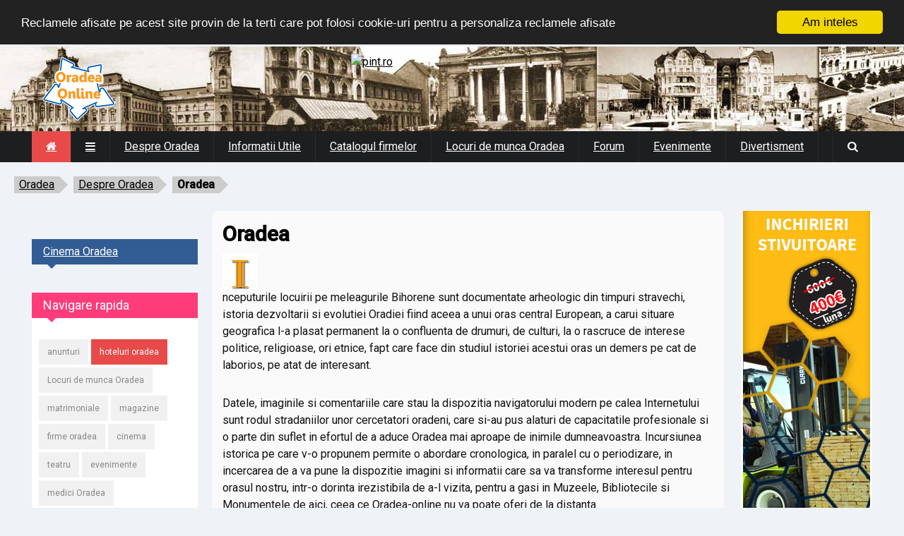

--- FILE ---
content_type: application/javascript; charset=utf-8
request_url: https://oradeaonline.ro/assets/js/custom.js
body_size: 3989
content:
$(function() {

	"use strict";

	jQuery.browser={};(function(){jQuery.browser.msie=false;
	jQuery.browser.version=0;if(navigator.userAgent.match(/MSIE ([0-9]+)\./)){
	jQuery.browser.msie=true;jQuery.browser.version=RegExp.$1;}})();

	// Superfish
	if ($(".sf-menu")[0]) {
		$('.sf-menu').superfish({
			delay: 100,
			autoArrows: true,
			animation: {
				opacity: 'none', height: 'show'
			},
			speed: 300
		});
		$('.sf-menu li li .sf-sub-indicator i').removeClass('fa-chevron-down').addClass('fa-chevron-right');
	}

	// Tabs
	var tabs = jQuery('ul.tabs');
	tabs.each(function (i) {
		// get tabs
		var tab = jQuery(this).find('> li > a');
		tab.click(function (e) {
			// get tab's location
			var contentLocation = jQuery(this).attr('href');
			// Let go if not a hashed one
			if (contentLocation.charAt(0) === "#") {
				e.preventDefault();
				// add class active
				tab.removeClass('active');
				jQuery(this).addClass('active');
				// show tab content & add active class
				jQuery(contentLocation).fadeIn(500).addClass('active').siblings().hide().removeClass('active');
			}
		});
	});
	// Accordion
	jQuery("ul.tt-accordion li").each(function () {
		if (jQuery(this).index() > 0) {
			jQuery(this).children(".accordion-content").css('display', 'none');
		} else {
			if ($(".faq")[0]) {
				jQuery(this).addClass('active').find(".accordion-head-sign").append("<i class='fa-minus'></i>");
				jQuery(this).siblings("li").find(".accordion-head-sign").append("<i class='fa-plus'></i>");
			} else {
				jQuery(this).addClass('active').find(".accordion-head-sign").append("<i class='fa-minus'></i>");
				jQuery(this).siblings("li").find(".accordion-head-sign").append("<i class='fa-plus'></i>");
			}
		}
		jQuery(this).children(".accordion-head").bind("click", function () {
			jQuery(this).parent().addClass(function () {
				if (jQuery(this).hasClass("active")) {
					return;
				} {
					return "active";
				}
			});
			if ($(".faq")[0]) {
				jQuery(this).siblings(".accordion-content").slideDown();
				jQuery(this).parent().find(".accordion-head-sign i").addClass("fa-minus").removeClass("fa-plus");
				jQuery(this).parent().siblings("li").children(".accordion-content").slideUp();
				jQuery(this).parent().siblings("li").removeClass("active");
				jQuery(this).parent().siblings("li").find(".accordion-head-sign i").removeClass("fa-minus").addClass("fa-plus");
			} else {
				jQuery(this).siblings(".accordion-content").slideDown();
				jQuery(this).parent().find(".accordion-head-sign i").addClass("fa-minus").removeClass("fa-plus");
				jQuery(this).parent().siblings("li").children(".accordion-content").slideUp();
				jQuery(this).parent().siblings("li").removeClass("active");
				jQuery(this).parent().siblings("li").find(".accordion-head-sign i").removeClass("fa-minus").addClass("fa-plus");
			}
		});
	});
	// Toggle
	jQuery("ul.tt-toggle li").each(function () {
		jQuery(this).children(".toggle-content").css('display', 'none');
		jQuery(this).find(".toggle-head-sign").html("<i class='fa-plus'></i>");
		jQuery(this).children(".toggle-head").bind("click", function () {
			if (jQuery(this).parent().hasClass("active")) {
				jQuery(this).parent().removeClass("active");
			} else {
				jQuery(this).parent().addClass("active");
			}
			jQuery(this).find(".toggle-head-sign").html(function () {
				if (jQuery(this).parent().parent().hasClass("active")) {
					return "<i class='fa-minus'></i>";
				} else {
					return "<i class='fa-plus'></i>";
				}
			});
			jQuery(this).siblings(".toggle-content").slideToggle();
		});
	});
	jQuery("ul.tt-toggle").find(".toggle-content.active").siblings(".toggle-head").trigger('click');

	// Responsive
	$(".c_head nav").before('<div id="mobilepro"><i class="fa-reorder fa-times"></i></div>');
	$(".second_menu").append('<div id="mobilepro"><i class="fa-reorder fa-times"></i></div>');
	$(".sf-menu a.sf-with-ul").before('<div class="subarrow"><i class="fa-angle-down"></i></div>');
	$('.c_head .subarrow').click(function () {
		$(this).parent().toggleClass("xpopdrop");
	});
	$('.second_menu .subarrow').click(function () {
		$(this).parent().toggleClass("xpopdrop");
	});
	$('.c_head #mobilepro').click(function () {
		$('.c_head .sf-menu').slideToggle('slow', 'easeInOutExpo').toggleClass("xactive");
		$(".c_head #mobilepro i").toggleClass("fa-reorder");
	});
	$('.second_menu #mobilepro').click(function () {
		$('.second_menu .sf-menu').slideToggle('slow', 'easeInOutExpo').toggleClass("xactive");
		$(".second_menu #mobilepro i").toggleClass("fa-reorder");
	});
	$("body").click(function() {
		$('.c_head .xactive').slideUp('slow', 'easeInOutExpo').removeClass("xactive");
		$(".c_head #mobilepro i").addClass("fa-reorder");
	});
	$("body").click(function() {
		$('.second_menu .xactive').slideUp('slow', 'easeInOutExpo').removeClass("xactive");
		$(".second_menu #mobilepro i").addClass("fa-reorder");
	});
	$('.c_head #mobilepro, .c_head .sf-menu').click(function(e) {
		e.stopPropagation();
	});
	$('.second_menu #mobilepro, .second_menu .sf-menu').click(function(e) {
		e.stopPropagation();
	});
	function checkWindowSize() {
		if ($(window).width() >= 1200) {
			$('.sf-menu').css('display', 'block').removeClass("xactive");
		} else {
			$('.sf-menu').css('display', 'none');
		}
	}
	$(window).load(checkWindowSize);
	$(window).resize(checkWindowSize);
	// ToTop
	jQuery('#toTop').click(function () {
		jQuery('body,html').animate({
			scrollTop: 0
		}, 1000);
	});

	// News Ticker
	if ($(".js-hidden")[0]) {	
		$('#js-news').ticker({
			speed: 0.10,
			controls: false,
			titleText: 'Latest',
			displayType: 'reveal',
			direction: 'ltr',
			pauseOnItems: 2500
		});
		$('#js-news-rtl').ticker({
			speed: 0.10,
			controls: false,
			titleText: 'Latest',
			displayType: 'reveal',
			direction: 'rtl',
			pauseOnItems: 2500
		});
	}

	// Search
	$(".search_icon").click(function() {
		if ($(this).hasClass('opened')) {
			$(this).removeClass('opened');
			$('.search_icon i').removeClass('activeated_search');
			$('.s_form').fadeOut('slow').removeClass('animated expandOpen').addClass('animated expandOpen');
		} else {
			$(this).addClass('opened');
			$('.search_icon i').addClass('activeated_search');
			$(".s_form").fadeIn('slow').removeClass('animated expandOpen').addClass('animated expandOpen');
			$('.search_icon #inputhead').focus();
		}
	});
	$("body").click(function() {
		$('.search_icon').removeClass('opened');
		$('.search_icon i').removeClass('activeated_search');
		$('.s_form').fadeOut('slow').removeClass('animated expandOpen').addClass('animated expandOpen');
	});
	$('.search').click(function(e) {
		e.stopPropagation();
	});

	// Notification
	$(".notification-close").click(function () {
		$(this).parent().slideUp("slow");
		return false;
	});

	// Sliders
	if ($(".ipress_slider")[0]) {
		$("[class^='slider_']").owlCarousel({
			slideSpeed : 500,
			paginationSpeed : 500,
			autoPlay: true,
			autoHeight: true,
			stopOnHover: true,
			addClassActive: true,
			transitionStyle : "goDown",
			singleItem:true,
			lazyLoad : true,

			navigation : false,
			navigationText : ["<i class='fa-chevron-left'></i>","<i class='fa-chevron-right'></i>"],
			rewindNav : true,
			scrollPerPage : false,
			pagination : true,
			paginationNumbers: false
		});
	}
	if ($("[class^='small_slider_']")[0]) {
		$("[class^='small_slider_']").owlCarousel({
			slideSpeed : 600,
			paginationSpeed : 600,
			autoPlay: false,
			autoHeight: false,
			addClassActive: true,
			singleItem:true,

			navigation : false,
			rewindNav : true,
			scrollPerPage : false,
			pagination : true,
			paginationNumbers: false
		});
	}
	if ($("[class^='carousel_']")[0]) {
		$("[class^='carousel_']").owlCarousel({
			autoPlay: 4000, //Set AutoPlay to x seconds
			items : 4,
			stopOnHover: true,
			addClassActive: true,
			transitionStyle : "goDown",
			itemsDesktop : [1170,4],
			itemsDesktopSmall : [960,3]
		});
	}
	if ($(".tweets_slider")[0]) {
		$(".tweets_slider").owlCarousel({
			slideSpeed : 1500,
			paginationSpeed : 500,
			autoPlay: true,
			autoHeight: true,
			stopOnHover: true,
			addClassActive: true,
			transitionStyle : "goDown",
			singleItem:true,
			pagination : true,
			paginationNumbers: false
		});
	}

	// Ajax Contact
	if ($("#contactForm")[0]) {
		$('#contactForm').submit(function () {
			$('#contactForm .error').remove();
			$('#contactForm .requiredField').removeClass('fielderror');
			$('#contactForm .requiredField').addClass('fieldtrue');
			$('#contactForm span strong').remove();
			var hasError = false;
			$('#contactForm .requiredField').each(function () {
				if (jQuery.trim($(this).val()) === '') {
					var labelText = $(this).prev('label').text();
					$(this).addClass('fielderror');
					$('#contactForm span').html('<strong>*Please fill out all fields.</strong>');
					hasError = true;
				} else if ($(this).hasClass('email')) {
					var emailReg = /^([\w-\.]+@([\w-]+\.)+[\w-]{2,4})?$/;
					if (!emailReg.test(jQuery.trim($(this).val()))) {
						var labelText = $(this).prev('label').text();
						$(this).addClass('fielderror');
						$('#contactForm span').html('<strong>Is incorrect your email address</strong>');
						hasError = true;
					}
				}
			});
			if (!hasError) {
				$('#contactForm').slideDown('normal', function () {
					$("#contactForm #sendMessage").addClass('load-color');
					$("#contactForm #sendMessage").attr("disabled", "disabled").addClass("btn-success").val('Sending message. Please wait...');
				});
				var formInput = $(this).serialize();
				$.post($(this).attr('action'), formInput, function (data) {
					$('#contactForm').slideUp("normal", function () {
						$(this).before('<div class="notification-box notification-box-success"><p><i class="fa-check"></i>Thanks!</strong> Your email was successfully sent. We check Our email all the time.</p></div>');
					});
				});
			}
			return false;
		});
	}

	// Tipsy
		$('.toptip').tipsy({fade: true,gravity: 's'});
		$('.bottomtip').tipsy({fade: true,gravity: 'n'});
		$('.righttip').tipsy({fade: true,gravity: 'w'});
		$('.lefttip').tipsy({fade: true,gravity: 'e'});

	// Sticky
	if ($(".sticky_true")[0]){
		$('.sticky_true').before('<div class="Corpse_Sticky"></div>');
		$(window).scroll(function(){
			var wind_scr = $(window).scrollTop();
			var window_width = $(window).width();
			var head_w = $('.sticky_true').height();
			if (window_width >= 960) {
				if(wind_scr < 200){
					if($('.sticky_true').data('sticky') === true){
						$('.sticky_true').data('sticky', false);
						$('.sticky_true').stop(true).animate({opacity : 0}, 300, function(){
							$('.sticky_true').removeClass('sticky');
							$('.sticky_true').stop(true).animate({opacity : 1}, 300);
							$('.Corpse_Sticky').css('padding-top', '');
						});
					}
				} else {
					if($('.sticky_true').data('sticky') === false || typeof $('.sticky_true').data('sticky') === 'undefined'){
						$('.sticky_true').data('sticky', true);
						$('.sticky_true').stop(true).animate({opacity : 0},300,function(){
							$('.sticky_true').addClass('sticky');
							$('.sticky_true.sticky').stop(true).animate({opacity : 1}, 300);
							$('.Corpse_Sticky').css('padding-top', head_w + 'px');
						});
					}
				}
			}
		});
		$(window).resize(function(){
			var window_width = $(window).width();
			if (window_width <= 1200) {
				if($('.sticky_true').hasClass('sticky')){
					$('.sticky_true').removeClass('sticky');
					$('.sticky_true').stop(true).animate({opacity : 0}, 300, function(){
						$('.sticky_true').removeClass('sticky');
						$('.sticky_true').stop(true).animate({opacity : 1}, 300);
						$('.Corpse_Sticky').css('padding-top', '');
					});
				}
			}
		});
	}
});


function date_time(id){
				date = new Date;
				year = date.getFullYear();
				month = date.getMonth();
				months = new Array('Ianuarie', 'Februarie', 'Martie', 'Aprilie', 'Mai', 'Iunie', 'Iulie', 'August', 'Septembrie', 'Octombrie', 'Noiembrie', 'Decembrie');
				d = date.getDate();
				day = date.getDay();
				days = new Array('Duminica', 'Luni', 'Marti', 'Miercuri', 'Joi', 'Vineri', 'Sambata');
				h = date.getHours();
				if(h<10){
					h = "0"+h;}
					m = date.getMinutes();
					if(m<10){
						m = "0"+m;
					}
					s = date.getSeconds();
					if(s<10){
						s = "0"+s;
					}
				// result = ''+days[day]+' '+months[month]+' '+d+' '+year+' '+h+':'+m+':'+s;
				result = ' '+days[day]+', '+d+' '+months[month]+' '+year;
				document.getElementById(id).innerHTML = result;
				setTimeout('date_time("'+id+'");','1000');
				return true;
}
// window.onload = date_time('date_time');



function getCookie(name) {
  var value = "; " + document.cookie;
  var parts = value.split("; " + name + "=");
  if (parts.length == 2) return parts.pop().split(";").shift();
}


function explodeArray(item,delimiter) {
  tempArray=new Array(1);
  var Count=0;
  var tempString=new String(item);

  while (tempString.indexOf(delimiter)>0) {
    tempArray[Count]=tempString.substr(0,tempString.indexOf(delimiter));
    tempString=tempString.substr(tempString.indexOf(delimiter)+1,tempString.length-tempString.indexOf(delimiter)+1); 
    Count=Count+1
  }

  tempArray[Count]=tempString;
  return tempArray;
}

function addCookie(name, value, domain, expires, path, secure)
{
	//show popup
	$("#lastrez").slideDown( 400, function() {   	}).delay(7500).slideUp(400);
	//end show popup
    var days = 365;
    var date = new Date();
    var tant = new Array();
    date.setTime(date.getTime()+(days*24*60*60*1000));
    var ant;
    var mex =0;  
    ant = getCookie("id");
    if ((ant == null) || (ant == "") || (ant == "undefined")) {
    document.cookie= name + "=" + escape(value) +"; expires=" + date.toGMTString()  +
        ((path) ? "; path=" + path : "") +
        ((domain) ? "; domain=" + domain : "") +
        ((secure) ? "; secure" : "");    
    }
    else {
    tant=explodeArray(ant,"|");  
    console.log(tant,ant);
    for (i = 0; i < tant.length; i++)
    {
        if (tant[i] == value) { mex =1;  }
    }
    if ((mex == 0) && (value != null) && (value != "undefined")) {
    document.cookie= name + "=" + ant + "|" + escape(value) + "; expires=" +date.toGMTString() +
        ((path) ? "; path=" + path : "") +
        ((domain) ? "; domain=" + domain : "") +
        ((secure) ? "; secure" : "");
    }//end if mex
    }//end else not  null cookie
}

function deleteCookie(name) {
    createCookie(name,"",-1);
}
function delCookie(name, value, expires, path, domain, secure)
{
    var days = 31;
    var date = new Date();    
    var tant = new Array();    
    date.setTime(date.getTime()+(days*24*60*60*1000));
    var ant;
    var brant ="";  
    ant = getCookie("id");
    tant=explodeArray(ant,"|");    
    for (i = 0; i < tant.length; i++)
    {
        if ((tant[i] != value) && (value != null) && (value != "undefined")) {
            if (brant == "") { brant = tant[i]; }
            else { brant = brant + "|" + tant[i]; }
        }
    }
            document.cookie= name + "=" + brant +"; expires=" + date.toGMTString()  +
            ((path) ? "; path=" + path : "") +
            ((domain) ? "; domain=" + domain : "") +
            ((secure) ? "; secure" : "");    
}


function confirmdelete (link,text) {
	var r = confirm(text);
	if (r == true) {
  		window.location.href = link;
	} 
}

--- FILE ---
content_type: application/javascript; charset=utf-8
request_url: https://oradeaonline.ro/banners/reclame.js?13
body_size: 1914
content:
function IncludeJS(jsFile) { return '<script type="text/javascript" src="' + jsFile + '"></scr' + 'ipt>'; }
var myAds=new Array();
var myAds2=new Array();
var myAdsR=new Array();
var myAdsR2=new Array();
var myAdsR22=new Array();
// myAds[0]= IncludeJS('http://content.zontera.com/Lib.js');
// myAds[2] = "<a href='/banners/?b=www.stivuitoare.com' target='_blank' title='stivuitoare oradea'><img src='/banners/transpaleti.jpg' width='160' height='450' title='stivuitoare oradea' alt='stivuitoare oradea'></a>";
// myAds[0]="<iframe width='180' height='400' scrolling='no' frameBorder='0' src='/banners/fashion.php'></iframe>";
myAdsR2[0]="<a href='/banners/?b=https://rentacaroradea.com/inchirieri-auto' target='_blank' title='rent a car oradea'><img src='/banners/rentacar.png' width='160' height='600' title='rent a car oradea' alt='rent a car oradea'></a>";
myAdsR2[1]="<a href='/banners/?b=stivuitoare.com' target='_blank' title='reparatii stivuitoare oradea'><img src='/banners/stivuitoare.jpg' width='180' height='600' title='reparatii stivuitoare oradea' alt='reparatii stivuitoare oradea'></a>";

myAds[0] = myAdsR2[Math.floor(Math.random()*myAdsR2.length)];

myAdsR22[0] = '<a href="https://event.2performant.com/events/click?ad_type=banner&unique=008f199f3&aff_code=deae78a4c&campaign_unique=bb3071a7d" target="_blank" rel="nofollow"><img src="https://img.2performant.com/system/paperclip/banner_pictures/pics/240144/original/240144.jpg" alt="noriel.ro " title="noriel.ro " border="0" height="600px" width="160px" /></a>';
myAdsR22[1] = '<a href="https://event.2performant.com/events/click?ad_type=banner&unique=eee0b6977&aff_code=deae78a4c&campaign_unique=bb3071a7d" target="_blank" rel="nofollow"><img src="https://img.2performant.com/system/paperclip/banner_pictures/pics/239331/original/239331.jpg" alt="noriel.ro " title="noriel.ro " border="0" height="600px" width="160px" /></a>';
myAdsR22[2] = '<a href="https://event.2performant.com/events/click?ad_type=banner&unique=bc0794d06&aff_code=deae78a4c&campaign_unique=795a4d4be" target="_blank" rel="nofollow"><img src="https://img.2performant.com/system/paperclip/banner_pictures/pics/239840/original/239840.jpg" alt="procosmetic.ro" title="procosmetic.ro" border="0" height="600px" width="160px" /></a>';
myAdsR22[3] = '<a href="https://event.2performant.com/events/click?ad_type=banner&unique=42fc26970&aff_code=deae78a4c&campaign_unique=690da2de4" target="_blank" rel="nofollow"><img src="https://img.2performant.com/system/paperclip/banner_pictures/pics/239853/original/239853.jpg" alt="alleop.ro" title="alleop.ro" border="0" height="600px" width="160px" /></a>';
myAdsR22[4] = '<a href="https://event.2performant.com/events/click?ad_type=banner&unique=f42a1b12f&aff_code=deae78a4c&campaign_unique=4ae47c7ef" target="_blank" rel="nofollow"><img src="https://img.2performant.com/system/paperclip/banner_pictures/pics/91762/original/91762.jpg" alt="pint.ro " title="pint.ro " border="0" height="600px" width="160px" /></a>';
myAdsR22[5] = '<a href="https://event.2performant.com/events/click?ad_type=banner&unique=b08ea08e0&aff_code=deae78a4c&campaign_unique=5a920d82c" target="_blank" rel="nofollow"><img src="https://img.2performant.com/system/paperclip/banner_pictures/pics/93949/original/93949.png" alt="melimeloparis.ro " title="melimeloparis.ro " border="0" height="600px" width="160px" /></a>';
myAdsR22[6] = '<a href="https://event.2performant.com/events/click?ad_type=banner&unique=d94fff0e9&aff_code=deae78a4c&campaign_unique=b3dcb94c0" target="_blank" rel="nofollow"><img src="https://img.2performant.com/system/paperclip/banner_pictures/pics/68699/original/68699.jpg" alt="drimus.ro" title="drimus.ro" border="0" height="600px" width="160px" /></a>';

myAds2[0] = myAdsR22[Math.floor(Math.random()*myAdsR22.length)];

// myAdsR2[0]='<iframe src="https://banners.livepartners.com/view.php?z=43753" frameborder="0" marginheight="0" scrolling="no" marginwidth="0" style="width: 160px; height: 600px; border: none; background-color: transparent;"></iframe>';
// myAdsR2[1]='<iframe src="https://banners.livepartners.com/view.php?z=43755" frameborder="0" marginheight="0" scrolling="no" marginwidth="0" style="width: 160px; height: 600px; border: none; background-color: transparent;"></iframe>';
// myAdsR2[2]='<a href="https://banners.livepartners.com/click.php?z=43756" target="_blank"><img src="https://banners.livepartners.com/view.php?z=43756" border="0" width="160" height="600" /></a>';

// myAds[3] = myAdsR2[Math.floor(Math.random()*myAdsR2.length)];

// myAdsR[1]="<a href='/banners/?b=www.host4future.com/ro/' target='_blank' title='hosting oradea'><img src='/banners/hostingoradea.jpg' width='160' title='hosting oradea' alt='hosting oradea'></a>";
// myAdsR[0]='<img src="https://www.web4future.com/images/assets/services-ecom.png"></div><div class="back"><a href="http://www.oradea-online.ro/banners/?r=ecom&b=www.web4future.com/ro/contact.htm" target="_blank"><h3>Realizare magazine online</h3>Dezvoltam magazine virtuale care convertesc. Contacteaza-ne pentru detalii.</a><img src="https://www.web4future.com/images/assets/services-ecom.png">';
// myAdsR[1]='<img src="https://www.web4future.com/ro/images/assets/services-web.png"></div><div class="back"><a href="http://www.oradea-online.ro/banners/?r=web&b=www.web4future.com/ro/contact.htm" target="_blank"><h3>Realizare site web</h3>Pentru orice fel de afacere, in cel mai scurt timp posibil. Site-urile create sunt responsive, adica navigabile usor si pe telefonul mobil.</a><img src="https://www.web4future.com/ro/images/assets/services-web.png">';
// myAdsR[2]='<img src="http://www.web4future.com/ro/images/assets/services-programming.png"></div><div class="back"><a href="http://www.oradea-online.ro/banners/?r=programming&b=www.web4future.com/ro/contact.htm" target="_blank"><h3>Programare</h3>Realizam orice fel de program la comanda: programe pentru Windows, Linux, Apple sau cloud.</a><img src="https://www.web4future.com/ro/images/assets/services-programming.png">';
// myAdsR[3]='<img src="https://www.web4future.com/ro/images/assets/services-startup.png"></div><div class="back"><a href="http://www.oradea-online.ro/banners/?r=startup&b=www.web4future.com/ro/contact.htm" target="_blank"><h3>Start-up</h3>Ai o idee de start-up? Noi te ajutam sa o pui pe picioare. De la realizarea site-ului, la dezvoltarea aplicatiei, pana la ajutor de business si investii.</a><img src="https://www.web4future.com/ro/images/assets/services-startup.png">';
// myAdsR[4]='<img src="https://www.web4future.com/ro/images/assets/services-hosting.png"></div><div class="back"><a href="http://www.oradea-online.ro/banners/?r=hosting&b=www.web4future.com/ro/contact.htm" target="_blank"><h3>Gazduire web</h3> Pe cele mai bune servere si cel mai bun suport de pe piata. <br><br>De la doar <font size="+1">&euro;3.95/luna</font></a><img src="https://www.web4future.com/ro/images/assets/services-hosting.png">';
// myAdsR[5]='<img src="https://www.web4future.com/ro/images/assets/services-applications.png"></div><div class="back"><a href="http://www.oradea-online.ro/banners/?r=apps&b=www.web4future.com/ro/contact.htm" target="_blank"><h3>Aplicatii pe cloud</h3>Ai nevoie de o aplicatie pentru fabrica unde lucrezi?<br>Realizam orice aplicatie pentru cloud-ul tau local si integrare cu orice sistem ERP.</a><img src="https://www.web4future.com/ro/images/assets/services-applications.png">';

// myAds2[0] = '<div class="flip-container" ontouchstart="this.classList.toggle(\'hover\');"><div class="flipper"><div class="front">'+myAdsR[Math.floor(Math.random()*myAdsR.length)]+'</div></div></div>';


myAds.sort(function() {return 0.5 - Math.random()});
// myAds2.sort(function() {return 0.5 - Math.random()});
document.write("<div id='ads_side1' style='width:180px;overflow:hidden'>");
for (i in myAds) {
	// eval(myAds[i]);
	document.write(myAds[i]+"<div style='padding:3px;'></div>");
}
for (i in myAds2) {document.write(myAds2[i]+"<div style='padding:3px;'></div>");}
document.write("</div>");

--- FILE ---
content_type: application/javascript; charset=utf-8
request_url: https://oradeaonline.ro/cursconvertor.js
body_size: -66
content:
var rate = new Array(1,4.314,5.089,0.013071,5.4821,5.8317);